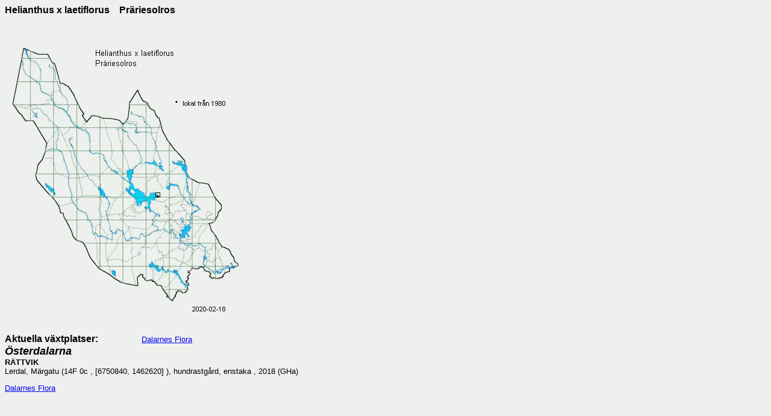

--- FILE ---
content_type: text/html
request_url: http://dalafloran.se/kartpek/kartor_lokaler/hel_x%20la_1500.htm
body_size: 526
content:
<HTML>
<HEAD>
<META HTTP-EQUIV="Content-Type" CONTENT="text/html; charset=windows-1252">
<!-Author Inge Palmqvist -->
<TITLE>Helianthus  x laetiflorus     Pr&auml;riesolros</TITLE>
</HEAD>
<BODY>
<BODY BGCOLOR="#EEF0EE">
<FONT FACE="Arial,Verdana"> 

<B><P>Helianthus  x laetiflorus&nbsp;&nbsp;&nbsp;&nbsp;Pr&auml;riesolros</P>
</B><FONT SIZE=2><P><IMG SRC="hel_x la_1500.gif" WIDTH=391 HEIGHT=480></P></FONT></SPAN></BODY>
<FONT SIZE=3>
<B><BR>Aktuella v&auml;xtplatser:</B>
<FONT SIZE=2>
<FONT FACE="Arial,Tahoma"> 
&nbsp;&nbsp;&nbsp;&nbsp;&nbsp;&nbsp;&nbsp;&nbsp;&nbsp;&nbsp;&nbsp;&nbsp;&nbsp;&nbsp;&nbsp;&nbsp;
<a href="../../dfloran/hel_x la_1500.htm"Target="lokaldata">Dalarnes Flora </a>
<FONT SIZE=4>
<B><BR><I>&Ouml;sterdalarna</I></B>
<FONT SIZE=2>
<B><BR>R&Auml;TTVIK</B>
<BR>Lerdal, M&auml;rgatu (14F 0c ,  [6750840, 1462620] ), hundrastg&aring;rd, enstaka , 2018 (GHa)
<P><a href="../../dfloran/hel_x la_1500.htm"Target="lokaldata">Dalarnes Flora </a>
</BODY></HTML>
